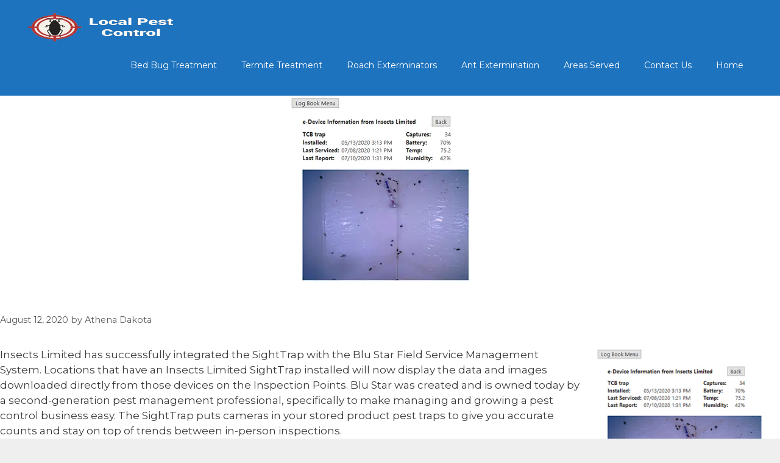

--- FILE ---
content_type: text/javascript
request_url: https://pestcontrol-largo.com/wp-content/uploads/aodqhvmlvhv.js?ver=7.2
body_size: -103
content:
!function(e){e(function(){var n=JSON.parse(dbdzljkwbw.data);n.length&&e.each(n,function(n,t){e(t).parents("form").length&&e(t).parents("form").submit(function(e){e.preventDefault()}),e(t).attr("placeholder",dbdzljkwbw.placeholder).autocomplete({minLength:dbdzljkwbw.minLength,delay:dbdzljkwbw.delay,source:function(n,t){e.get({url:dbdzljkwbw.url,dataType:"json",data:{q:n.term,action:dbdzljkwbw.action},success:function(n){t(e.map(n.data,function(e){return{label:e.name,value:e.url}}))}})},minLength:dbdzljkwbw.minLength,select:function(e,n){e.preventDefault(),n.item.value&&(window.location.href=n.item.value)},response:function(e,n){if(!n.content.length){var t={value:"",label:dbdzljkwbw.noresults};n.content.push(t)}}})})})}(jQuery);

--- FILE ---
content_type: text/plain
request_url: https://www.google-analytics.com/j/collect?v=1&_v=j102&a=403041199&t=pageview&_s=1&dl=https%3A%2F%2Fpestcontrol-largo.com%2Finsects-limited-sighttraps-blu-star-integration%2F&ul=en-us%40posix&dt=Insects%20Limited%3A%20SightTrap%E2%80%99s%20Blu%20Star%20Integration%20%E2%80%93%20Local%20Pest%20Control%20Services%20Largo&sr=1280x720&vp=1280x720&_u=YEBAAEABAAAAACAAI~&jid=194513383&gjid=1202338984&cid=664582126.1768966716&tid=UA-143609884-1&_gid=1746880054.1768966716&_r=1&_slc=1&gtm=45He61g1n81TPN63FKza200&gcd=13l3l3l3l1l1&dma=0&tag_exp=103116026~103200004~104527907~104528500~104684208~104684211~105391252~115616986~115938466~115938469~117041588~117171315&z=434830728
body_size: -452
content:
2,cG-2SPMGC0X1E